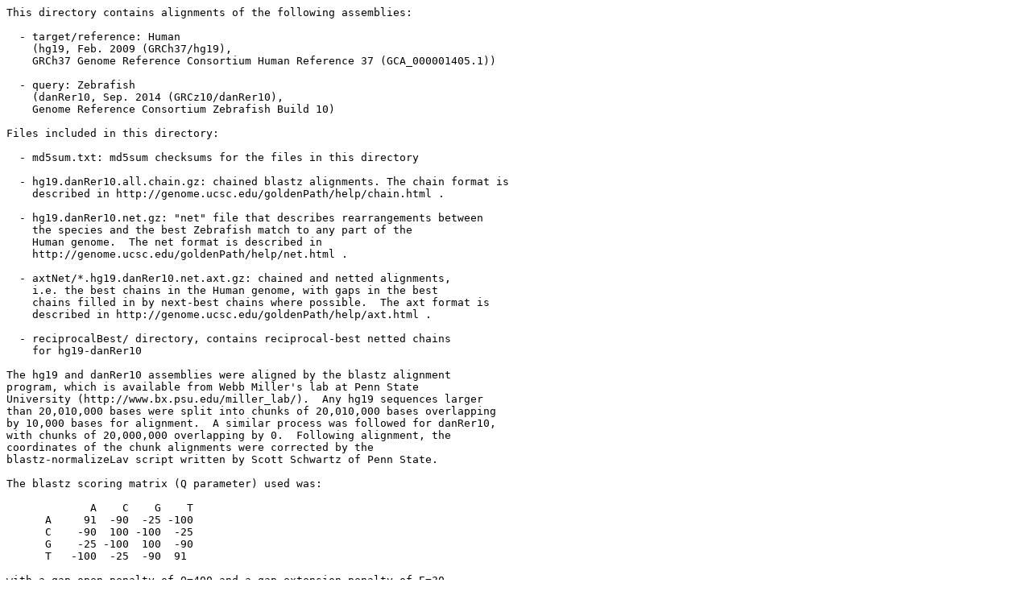

--- FILE ---
content_type: text/html;charset=UTF-8
request_url: https://hgdownload2.soe.ucsc.edu/goldenPath/hg19/vsDanRer10/?C=M;O=A
body_size: 5102
content:
<!DOCTYPE HTML PUBLIC "-//W3C//DTD HTML 3.2 Final//EN">
<html>
 <head>
  <title>Index of /goldenPath/hg19/vsDanRer10</title>
 </head>
 <body>
<pre>
This directory contains alignments of the following assemblies:

  - target/reference: Human
    (hg19, Feb. 2009 (GRCh37/hg19),
    GRCh37 Genome Reference Consortium Human Reference 37 (GCA_000001405.1))

  - query: Zebrafish
    (danRer10, Sep. 2014 (GRCz10/danRer10),
    Genome Reference Consortium Zebrafish Build 10)

Files included in this directory:

  - md5sum.txt: md5sum checksums for the files in this directory

  - hg19.danRer10.all.chain.gz: chained blastz alignments. The chain format is
    described in http://genome.ucsc.edu/goldenPath/help/chain.html .

  - hg19.danRer10.net.gz: "net" file that describes rearrangements between
    the species and the best Zebrafish match to any part of the
    Human genome.  The net format is described in
    http://genome.ucsc.edu/goldenPath/help/net.html .

  - axtNet/*.hg19.danRer10.net.axt.gz: chained and netted alignments,
    i.e. the best chains in the Human genome, with gaps in the best
    chains filled in by next-best chains where possible.  The axt format is
    described in http://genome.ucsc.edu/goldenPath/help/axt.html .

  - reciprocalBest/ directory, contains reciprocal-best netted chains
    for hg19-danRer10

The hg19 and danRer10 assemblies were aligned by the blastz alignment
program, which is available from Webb Miller's lab at Penn State
University (http://www.bx.psu.edu/miller_lab/).  Any hg19 sequences larger
than 20,010,000 bases were split into chunks of 20,010,000 bases overlapping
by 10,000 bases for alignment.  A similar process was followed for danRer10,
with chunks of 20,000,000 overlapping by 0.  Following alignment, the
coordinates of the chunk alignments were corrected by the
blastz-normalizeLav script written by Scott Schwartz of Penn State. 

The blastz scoring matrix (Q parameter) used was:

             A    C    G    T
      A     91  -90  -25 -100
      C    -90  100 -100  -25
      G    -25 -100  100  -90
      T   -100  -25  -90  91

with a gap open penalty of O=400 and a gap extension penalty of E=30.
The minimum score for an alignment to be kept was K=2200 for the first pass
and L=6000 for the second pass, which restricted the search space to the
regions between two alignments found in the first pass.  The minimum
score for alignments to be interpolated between was H=2000.  Other blastz
parameters specifically set for this species pair:
    Y=3400

The .lav format blastz output was translated to the .psl format with
lavToPsl, then chained by the axtChain program.

Chain minimum score: 5000, and linearGap matrix of (loose):
tablesize   11
smallSize   111
position  1   2   3   11  111 2111  12111 32111 72111 152111  252111
qGap    325 360 400  450  600 1100   3600  7600 15600  31600   56600
tGap    325 360 400  450  600 1100   3600  7600 15600  31600   56600
bothGap 625 660 700  750  900 1400   4000  8000 16000  32000   57000

Chained alignments were processed into nets by the chainNet, netSyntenic,
and netClass programs.
Best-chain alignments in axt format were extracted by the netToAxt program.
All programs run after blastz were written by Jim Kent at UCSC.

----------------------------------------------------------------
If you plan to download a large file or multiple files from this directory,
we recommend you use ftp rather than downloading the files via our website.
To do so, ftp to hgdownload.cse.ucsc.edu, then go to the directory
goldenPath/hg19/vsDanRer10/. To download multiple files, use the "mget"
command:

    mget &lt;filename1&gt; &lt;filename2&gt; ...
    - or -
    mget -a (to download all files in the current directory)

All files in this directory are freely available for public use.

--------------------------------------------------------------------
References

Chiaromonte F, Yap VB, Miller W. Scoring pairwise genomic sequence
alignments. Pac Symp Biocomput.  2002:115-26.

Kent WJ, Baertsch R, Hinrichs A, Miller W, Haussler D.
Evolution's cauldron: Duplication, deletion, and rearrangement in the
mouse and human genomes. Proc Natl Acad Sci U S A. 2003 Sep
30;100(20):11484-9.

Schwartz S, Kent WJ, Smit A, Zhang Z, Baertsch R, Hardison RC,
Haussler D, Miller W. Human-Mouse Alignments with BLASTZ. Genome
Res. 2003 Jan;13(1):103-7.

</pre>
<pre>      <a href="?C=N;O=A">Name</a>                       <a href="?C=M;O=D">Last modified</a>      <a href="?C=S;O=A">Size</a>  <a href="?C=D;O=A">Description</a><hr>      <a href="/goldenPath/hg19/">Parent Directory</a>                                -   
      <a href="hg19.danRer10.all.chain.gz">hg19.danRer10.all.chain.gz</a> 2015-09-25 08:25  573M  
      <a href="hg19.danRer10.net.gz">hg19.danRer10.net.gz</a>       2015-09-25 08:53   15M  
      <a href="md5sum.txt">md5sum.txt</a>                 2015-09-25 09:04  6.1K  
      <a href="axtNet/">axtNet/</a>                    2015-09-25 09:05    -   
      <a href="reciprocalBest/">reciprocalBest/</a>            2015-09-25 10:55    -   
<hr></pre>
</body></html>
